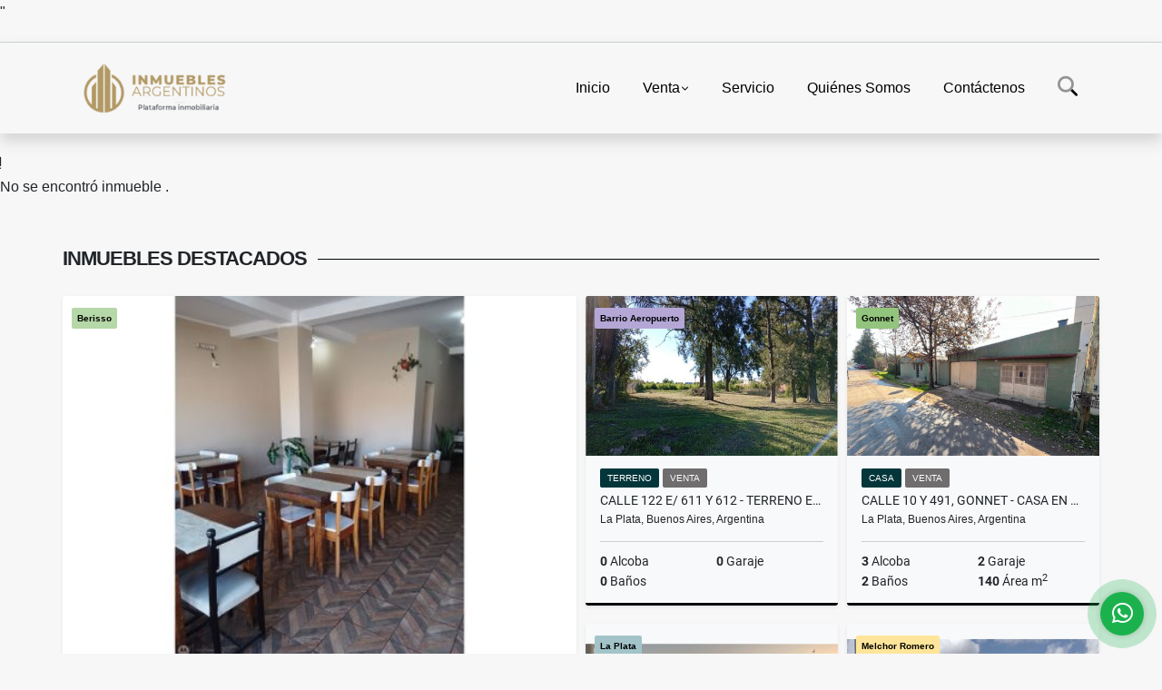

--- FILE ---
content_type: text/html; charset=UTF-8
request_url: https://inmueblesargentinos.com/campos-chacras-y-quintas-venta-labordeboy/5977552
body_size: 9865
content:
<!DOCTYPE html>
<html lang="es">
    <head>
        <meta charset="utf-8">
        <meta name="viewport" content="width=device-width, initial-scale=1.0, user-scalable=no">
        <meta name="author" content="Wasi.co">
        <meta name="description" content="Campo en Labordevoy, a la venta, 200 h&amp;eacute;ctareas subdivididas (100 hect&amp;aacute;reas fraccionadas y por el otro,100 hcts fraccionadas). Tierras aptas agr&amp;i">
        <meta name="Keywords" content="inmobiliaria, bienes raíces, La Plata, Buenos Aires, Argentina, venta, alquiler, alquiler temporario, tasaciones, propiedades, ambientes, dormitorios, baños, Cochera, Quinta, Cabaña, Loft, Terreno, Local Comercial, Parcela, Garaje, Nave, PH, Casa">
        <meta name="Language" content="Spanish">
        <meta name="Designer" content="www.wasi.co">
        <meta name="distribution" content="Global">
        <meta name="Robots" content="INDEX,FOLLOW">
        <meta name="csrf-token" content="MqHfHR75Elm1RsOTpapYeovCLF02RRP40nWxRaOJ">

        <title>200 hectáreas Subdivididas Agrícola Ganadera en Labordevoy - US$2,140,000 USD</title>

        <!-- og tags -->
        <meta property="og:description" content="Campo en Labordevoy, a la venta, 200 h&amp;eacute;ctareas subdivididas (100 hect&amp;aacute;reas fraccionadas y por el otro,100 hcts fraccionadas). Tierras aptas agr&amp;i" />
        <meta property="og:title" content="200 hectáreas Subdivididas Agrícola Ganadera en Labordevoy - US$2,140,000 USD" />
        <meta property="og:type" content="website" />
        <meta property="og:url" content="https://inmueblesargentinos.com/campos-chacras-y-quintas-venta-labordeboy/5977552" />
        <meta property="og:image" content="https://images.wasi.co/inmuebles/b2022111238191522425977552.png" />
        <meta property="og:image:width" content="300" />
        <meta property="og:image:height" content="225" />
        <meta property="og:site_name" content="inmueblesargentinos.com" />

        <!-- og tags google+ -->
        <meta itemprop="description" content="Campo en Labordevoy, a la venta, 200 h&amp;eacute;ctareas subdivididas (100 hect&amp;aacute;reas fraccionadas y por el otro,100 hcts fraccionadas). Tierras aptas agr&amp;i">

        <!-- og tags twitter-->
        <meta name="twitter:card" value="Campo en Labordevoy, a la venta, 200 h&amp;eacute;ctareas subdivididas (100 hect&amp;aacute;reas fraccionadas y por el otro,100 hcts fraccionadas). Tierras aptas agr&amp;i">

                    <link href="https://images.wasi.co/inmuebles/b2022111238191522425977552.png" rel="image_src"/>
        
        <link rel="shortcut icon" href="https://images.wasi.co/empresas/f20240123020528.png" />
        <!-- ------------ Main Style ------------ -->
                    <link href="https://inmueblesargentinos.com/css/v1/pro27b/style.min.css?v11767069762" async rel="stylesheet" type="text/css"/>
            <link href="https://inmueblesargentinos.com/css/v1/pro27b/fonts.min.css?v11767069762" async rel="stylesheet" type="text/css"/>
                                          <!--<link href="https://inmueblesargentinos.com/custom-css/03646C.min.css" async rel="stylesheet" type="text/css"/>-->
                                          <!--skin colors-->
        <!--<link href="css/skin/{color}.min.css" rel="stylesheet" type="text/css"/>-->
        <!--<link rel="stylesheet" href="https://cdn.jsdelivr.net/npm/bootstrap-select@1.14.0-beta3/dist/css/bootstrap-select.min.css">-->

                        <style>
          .primary-bg {
  background-color: #03646C;
}
.primary-txt {
  color: #ffffff;
}
.primary-link {
  color: #ffffff !important;
}
.primary-link:hover, .primary-link:active, .primary-link:focus, .primary-link:focus-visible {
  color: #ffffff !important;
  opacity: 0.6;
}
.primary-bg500 {
  background-color: #02363a !important;
  color: #ffffff !important;
}
.primary-btn500, .btn-dark {
  background-color: #012d30 !important;
  border-color: #012d30 !important;
  color: #ffffff !important;
}
.primary-btn500:hover, .btn-dark:hover {
  background-color: #000809 !important;
}
.primary-bd {
  border-color: #03646C !important;
}
.primary-bd500 {
  border-color: #000809 !important;
}
.primary-h500 {
  color: #012d30 !important;
}

                  </style>
                            <meta name="google-site-verification" content="google-site-verification: googlefa8730a30e3b3ad5.html" />"


<!-- Google tag (gtag.js) -->
<script async src="https://www.googletagmanager.com/gtag/js?id=G-6RKPRD5P84"></script>
<script>
  window.dataLayer = window.dataLayer || [];
  function gtag(){dataLayer.push(arguments);}
  gtag('js', new Date());

  gtag('config', 'G-6RKPRD5P84');
</script>

<!-- Google tag (gtag.js) -->
<script async src="https://www.googletagmanager.com/gtag/js?id=AW-10854991757"></script>
<script>
  window.dataLayer = window.dataLayer || [];
  function gtag(){dataLayer.push(arguments);}
  gtag('js', new Date());

  gtag('config', 'AW-10854991757');
</script>
                        <script src="https://www.google.com/recaptcha/api.js?hl=es" async defer></script>
    </head>
    <body>
            <section id="gLang" >
    <div class="googleLang container-lg">
        <div id="google_translate_element"></div>
    </div>
</section>
<nav class="navbar navbar-expand-xl sticky-top shadow primary-bd">
    <div class="container-lg">
        <a class="navbar-brand primary-txt"  href="https://inmueblesargentinos.com"><img src="https://images.wasi.co/empresas/b20250104113358.png"  data-2x="https://images.wasi.co/empresas/2xb20250104113358.png" onerror="this.src='https://images.wasi.co/empresas/b20250104113358.png'" title="Logo empresa"
                                                                     class="logo img-fluid" alt="tu plataforma inmobiliaria">
                            </a>
        <button class="navbar-toggler" data-bs-toggle="offcanvas" data-bs-target="#offcanvasExample" aria-controls="offcanvasExample">
            <div class="hamburger-toggle">
                <div class="hamburger">
                    <span></span>
                    <span></span>
                    <span></span>
                </div>
            </div>
        </button>
        <div class="navbarcollapse navbar-collapse justify-content-end" id="navbar-content">
            <ul class="navbar-nav">
                <li class="nav-item" ><a class="nav-link" href="https://inmueblesargentinos.com" >Inicio</a></li>
                                                                    <li class="nav-item dropdown"><a class="nav-link dropdown-toggle" data-bs-toggle="dropdown" data-bs-auto-close="outside" href="https://inmueblesargentinos.com/s/venta">Venta</a>
                        <ul class="dropdown-menu shadow">
                                                                                                <li><a class="dropdown-item" href="https://inmueblesargentinos.com/s/apartaestudio/venta?id_property_type=14&amp;business_type%5B0%5D=for_sale">Apartaestudio (1)</a></li>
                                                                                                                                <li><a class="dropdown-item" href="https://inmueblesargentinos.com/s/apartamento/venta?id_property_type=2&amp;business_type%5B0%5D=for_sale">Apartamento (3)</a></li>
                                                                                                                                                                                                                                                        <li><a class="dropdown-item" href="https://inmueblesargentinos.com/s/cabana/venta?id_property_type=28&amp;business_type%5B0%5D=for_sale">Cabaña (1)</a></li>
                                                                                                                                                                                                                                                        <li><a class="dropdown-item" href="https://inmueblesargentinos.com/s/casa/venta?id_property_type=1&amp;business_type%5B0%5D=for_sale">Casa (8)</a></li>
                                                                                                                                                                                                                                                                                                                                                                                                                                            <li><a class="dropdown-item" href="https://inmueblesargentinos.com/s/duplex/venta?id_property_type=20&amp;business_type%5B0%5D=for_sale">Dúplex (2)</a></li>
                                                                                                                                                                                                                                                                                                                                                                                                                                            <li><a class="dropdown-item" href="https://inmueblesargentinos.com/s/hostal/venta?id_property_type=18&amp;business_type%5B0%5D=for_sale">Hostal (1)</a></li>
                                                                                                                                                                                                                                                                                                                                                                                                                                                                                                                                                                                                                                                                                                                                                                                                                    <li><a class="dropdown-item" href="https://inmueblesargentinos.com/s/terreno/venta?id_property_type=32&amp;business_type%5B0%5D=for_sale">Terreno (20)</a></li>
                                                                                    </ul>
                    </li>
                                                                                                                                                                    <li class="nav-item"><a class="nav-link" href="https://inmueblesargentinos.com/main-servicios.htm" >Servicio</a></li>
                                                                                                                                    <li class="nav-item"><a class="nav-link" href="https://inmueblesargentinos.com/main-contenido-cat-2.htm" >Quiénes Somos</a></li>
                                <li class="nav-item"><a class="nav-link" href="https://inmueblesargentinos.com/main-contactenos.htm" >Contáctenos</a></li>
                <li class="nav-item d-none d-xl-block">
                    <a class="nav-link show_hide" href="#" tabindex="-1"><i class="fa-duotone fa-search"></i></a>
                </li>
                <!--li class="nav-item d-none d-lg-block d-xl-block">
                    <a class="nav-link" href="#" tabindex="-1" data-bs-toggle-theme="true" aria-disabled="true"><i class="fa-duotone fa-light-switch-on"></i></a>
                </li-->
            </ul>
        </div>
    </div>
</nav>
<!--mobile search-->
<div class="slidingSearch bg-body-tertiary shadow">
    <div class="container-fix">
        <form method="GET" action="https://inmueblesargentinos.com/s" accept-charset="UTF-8" onSubmit="$(&#039;input[type=&quot;submit&quot;]&#039;).attr(&quot;disabled&quot;,&quot;disabled&quot;);">
        <div class="input-group">
                    <input type="text" class="form-control" aria-label="" placeholder="Buscar por:" name="match" value=""  aria-describedby="button-addon2">
                    <button type="submit" class="btn primary-btn500 btn-outline-primary show_hide"> Buscar </button>
        </div>
        </form>
    </div>
</div>
<div class="offcanvas offcanvas-start" tabindex="-1" id="offcanvasExample" aria-labelledby="offcanvasExampleLabel">
    <div class="offcanvas-header">
        <h5 class="offcanvas-title" id="offcanvasExampleLabel">Menú</h5>
        <button type="button" class="btn-close" data-bs-dismiss="offcanvas" aria-label="Close"></button>
    </div>
    <div class="offcanvas-body">
        <div class="adv-panel"></div>

        <h5>Buscar por:</h5>
        <form method="GET" action="https://inmueblesargentinos.com/s" accept-charset="UTF-8" onSubmit="$(&#039;input[type=&quot;submit&quot;]&#039;).attr(&quot;disabled&quot;,&quot;disabled&quot;);">
        <div class="input-group">
                    <input type="text" class="form-control" aria-label="" placeholder="Buscar por:" name="match" value="">
                    <button type="submit" class="btn primary-btn500 btn-outline-secondary show_hide"> Buscar </button>
        </div>
        </form>
    </div>
</div>
                    <section>
            <div class="area-content ">
                <!-- mensage-->
                <div class="msg_empty">
                    <div class="text">
                        <i class="far fa-exclamation"></i>
                        <p> No se encontró inmueble .</p>
                    </div>
                </div>
                <!-- end mensage-->
                <section>
        <div class="container-fluid container-fix">
            <div class="areaInmuebles container-fix">
                <div class="head border border-top-0 border-end-0 border-start-0 primary-bd500">
                    <h3>INMUEBLES <STRONG>DESTACADOS</STRONG></h3>
                </div>
                <div class="list-properties">
                    <div class="row">
                                                                                   <div class="col-md-6 col-lg-6">
                                    <div class="item shadow-sm bg-body-tertiary border border-3 border-top-0 border-end-0 border-start-0 primary-bd500 ">
            <div class="areaTags">
                            <span class="tag-estado" data-color="#b6d7a8">Berisso</span>
                                </div>
        <figure>
        <a href="https://inmueblesargentinos.com/hostal-venta-berisso/9597639" class="fill object-fit-cover">
            <img data-sizes="auto" src="https://image.wasi.co/[base64]" class="fill-box" alt="calle 8 e 134 y 135 hotel restobar quinchopileta">
        </a>
    </figure>
    <div class="body">
        <span class="tag1 primary-bg500 primary-t500">HOSTAL</span> <span class="tag2">
            VENTA
        </span>
        <h2><a href="https://inmueblesargentinos.com/hostal-venta-berisso/9597639" class="t8-title link">Calle 8 e/ 134 y 135- HOTEL / RESTOBAR / QUINCHOPILETA</a></h2>
        <div class="ubicacion  t8-title">Berisso, Buenos Aires, Argentina</div>
        <div class="info_details">
            <div class="row">
                <div class="col-6 ellipsis"><strong>14</strong> Alcoba</div>
                <div class="col-6 ellipsis"><strong>3</strong> Garaje</div>
                <div class="col-6 ellipsis"><strong>0</strong> Baños</div>
                                <div class="col-6 ellipsis"><strong>1200</strong> Área m<sup>2</sup> </div>
                            </div>
        </div>
    </div>
    <a href="https://inmueblesargentinos.com/hostal-venta-berisso/9597639" style="text-decoration: none">
      <div class="areaPrecio">
          <div class="row">
                                                                    <div class="col-5"></div>
                      <div class="col-7 text-end">
                          <span class="ttPrices">Venta</span>
                          <p class=" t8-title">US$420,000 <small>USD</small></p>
                      </div>
                                                            </div>
      </div>
    </a>
</div>
                                </div>
                                                                                                                                                                                                                                                                                                                                                                                                                                                                                                                                                                                                                                                                                                                                                                                                                                                                                                                                                                                                                                 <div class="col-md-6 col-lg-6">
                            <div class="row">
                                                                                                                                                                              <div class="col-md-6">
                                            <div class="item shadow-sm bg-body-tertiary border border-3 border-top-0 border-end-0 border-start-0 primary-bd500 item_small">
            <div class="areaTags">
                            <span class="tag-estado" data-color="#b4a7d6">Barrio Aeropuerto</span>
                                </div>
        <figure>
        <a href="https://inmueblesargentinos.com/terreno-venta-la-plata/8636918" class="fill object-fit-cover">
            <img data-sizes="auto" src="https://image.wasi.co/[base64]" class="fill-box" alt="calle 122 e 611 y 612 terreno en quintas del oasis">
        </a>
    </figure>
    <div class="body">
        <span class="tag1 primary-bg500 primary-t500">TERRENO</span> <span class="tag2">
            VENTA
        </span>
        <h2><a href="https://inmueblesargentinos.com/terreno-venta-la-plata/8636918" class="t8-title link">Calle 122 E/ 611 Y 612 - TERRENO EN QUINTAS DEL OASIS </a></h2>
        <div class="ubicacion  t8-title">La Plata, Buenos Aires, Argentina</div>
        <div class="info_details">
            <div class="row">
                <div class="col-6 ellipsis"><strong>0</strong> Alcoba</div>
                <div class="col-6 ellipsis"><strong>0</strong> Garaje</div>
                <div class="col-6 ellipsis"><strong>0</strong> Baños</div>
                            </div>
        </div>
    </div>
    <a href="https://inmueblesargentinos.com/terreno-venta-la-plata/8636918" style="text-decoration: none">
      <div class="areaPrecio">
          <div class="row">
                                                                    <div class="col-5"></div>
                      <div class="col-7 text-end">
                          <span class="ttPrices">Venta</span>
                          <p class=" t8-title">US$14,000 <small>USD</small></p>
                      </div>
                                                            </div>
      </div>
    </a>
</div>
                                        </div>
                                                                                                                                              <div class="col-md-6">
                                            <div class="item shadow-sm bg-body-tertiary border border-3 border-top-0 border-end-0 border-start-0 primary-bd500 item_small">
            <div class="areaTags">
                            <span class="tag-estado" data-color="#93c47d">Gonnet</span>
                                </div>
        <figure>
        <a href="https://inmueblesargentinos.com/casa-venta-la-plata/9363355" class="fill object-fit-cover">
            <img data-sizes="auto" src="https://image.wasi.co/[base64]" class="fill-box" alt="calle 10 y 491 gonnet casa en venta">
        </a>
    </figure>
    <div class="body">
        <span class="tag1 primary-bg500 primary-t500">CASA</span> <span class="tag2">
            VENTA
        </span>
        <h2><a href="https://inmueblesargentinos.com/casa-venta-la-plata/9363355" class="t8-title link"> Calle 10 y 491, Gonnet - Casa en Venta -</a></h2>
        <div class="ubicacion  t8-title">La Plata, Buenos Aires, Argentina</div>
        <div class="info_details">
            <div class="row">
                <div class="col-6 ellipsis"><strong>3</strong> Alcoba</div>
                <div class="col-6 ellipsis"><strong>2</strong> Garaje</div>
                <div class="col-6 ellipsis"><strong>2</strong> Baños</div>
                                <div class="col-6 ellipsis"><strong>140</strong> Área m<sup>2</sup> </div>
                            </div>
        </div>
    </div>
    <a href="https://inmueblesargentinos.com/casa-venta-la-plata/9363355" style="text-decoration: none">
      <div class="areaPrecio">
          <div class="row">
                                                                    <div class="col-5"></div>
                      <div class="col-7 text-end">
                          <span class="ttPrices">Venta</span>
                          <p class=" t8-title">US$65,000 <small>USD</small></p>
                      </div>
                                                            </div>
      </div>
    </a>
</div>
                                        </div>
                                                                                                                                              <div class="col-md-6">
                                            <div class="item shadow-sm bg-body-tertiary border border-3 border-top-0 border-end-0 border-start-0 primary-bd500 item_small">
            <div class="areaTags">
                            <span class="tag-estado" data-color="#a2c4c9">La Plata</span>
                                </div>
        <figure>
        <a href="https://inmueblesargentinos.com/terreno-venta-la-plata-la-plata/9473407" class="fill object-fit-cover">
            <img data-sizes="auto" src="https://image.wasi.co/[base64]" class="fill-box" alt="av 44 y 178 la plata terreno en barrio semi cerrado">
        </a>
    </figure>
    <div class="body">
        <span class="tag1 primary-bg500 primary-t500">TERRENO</span> <span class="tag2">
            VENTA
        </span>
        <h2><a href="https://inmueblesargentinos.com/terreno-venta-la-plata-la-plata/9473407" class="t8-title link">Av 44 y 178, La Plata- Terreno en Barrio Semi Cerrado</a></h2>
        <div class="ubicacion  t8-title">La Plata, Buenos Aires, Argentina</div>
        <div class="info_details">
            <div class="row">
                <div class="col-6 ellipsis"><strong>0</strong> Alcoba</div>
                <div class="col-6 ellipsis"><strong>0</strong> Garaje</div>
                <div class="col-6 ellipsis"><strong>0</strong> Baños</div>
                                <div class="col-6 ellipsis"><strong>462</strong> Área m<sup>2</sup> </div>
                            </div>
        </div>
    </div>
    <a href="https://inmueblesargentinos.com/terreno-venta-la-plata-la-plata/9473407" style="text-decoration: none">
      <div class="areaPrecio">
          <div class="row">
                                                                    <div class="col-5"></div>
                      <div class="col-7 text-end">
                          <span class="ttPrices">Venta</span>
                          <p class=" t8-title">US$17,000 <small>USD</small></p>
                      </div>
                                                            </div>
      </div>
    </a>
</div>
                                        </div>
                                                                                                                                              <div class="col-md-6">
                                            <div class="item shadow-sm bg-body-tertiary border border-3 border-top-0 border-end-0 border-start-0 primary-bd500 item_small">
            <div class="areaTags">
                            <span class="tag-estado" data-color="#ffe599">Melchor Romero</span>
                                </div>
        <figure>
        <a href="https://inmueblesargentinos.com/terreno-venta-melchor-romero-la-plata/6435474" class="fill object-fit-cover">
            <img data-sizes="auto" src="https://image.wasi.co/[base64]" class="fill-box" alt="523 e 152 y 152bis terrenos alba romero">
        </a>
    </figure>
    <div class="body">
        <span class="tag1 primary-bg500 primary-t500">TERRENO</span> <span class="tag2">
            VENTA
        </span>
        <h2><a href="https://inmueblesargentinos.com/terreno-venta-melchor-romero-la-plata/6435474" class="t8-title link"> 523 e/ 152 y 152bis - Terrenos Alba Romero</a></h2>
        <div class="ubicacion  t8-title">La Plata, Buenos Aires, Argentina</div>
        <div class="info_details">
            <div class="row">
                <div class="col-6 ellipsis"><strong>0</strong> Alcoba</div>
                <div class="col-6 ellipsis"><strong>0</strong> Garaje</div>
                <div class="col-6 ellipsis"><strong>0</strong> Baños</div>
                            </div>
        </div>
    </div>
    <a href="https://inmueblesargentinos.com/terreno-venta-melchor-romero-la-plata/6435474" style="text-decoration: none">
      <div class="areaPrecio">
          <div class="row">
                                                                    <div class="col-5"></div>
                      <div class="col-7 text-end">
                          <span class="ttPrices">Venta</span>
                          <p class=" t8-title">US$18,000 <small>USD</small></p>
                      </div>
                                                            </div>
      </div>
    </a>
</div>
                                        </div>
                                                                                                                                                                                                                                                                                                                                                                                                                                                                                                                                                                                                                                                                                                                                                                                                                                                                                                                                                                                                                                                                         </div>
                        </div>
                        <div class="col-lg-12">
                            <div class="row">
                                                                                                                                                                                                                                                                                                                                                                                                                                                                <div class="col-md-3">
                                            <div class="item shadow-sm bg-body-tertiary border border-3 border-top-0 border-end-0 border-start-0 primary-bd500 item_small">
        <figure>
        <a href="https://inmueblesargentinos.com/apartaestudio-venta-la-plata-la-plata/8331751" class="fill object-fit-cover">
            <img data-sizes="auto" src="https://image.wasi.co/[base64]" class="fill-box" alt="calle 12 e 69 y 70 depto en venta">
        </a>
    </figure>
    <div class="body">
        <span class="tag1 primary-bg500 primary-t500">APARTAESTUDIO</span> <span class="tag2">
            VENTA
        </span>
        <h2><a href="https://inmueblesargentinos.com/apartaestudio-venta-la-plata-la-plata/8331751" class="t8-title link">CALLE 12 e/ 69 Y 70 DEPTO EN VENTA</a></h2>
        <div class="ubicacion  t8-title">La Plata, Buenos Aires, Argentina</div>
        <div class="info_details">
            <div class="row">
                <div class="col-6 ellipsis"><strong>1</strong> Alcoba</div>
                <div class="col-6 ellipsis"><strong>0</strong> Garaje</div>
                <div class="col-6 ellipsis"><strong>0</strong> Baños</div>
                            </div>
        </div>
    </div>
    <a href="https://inmueblesargentinos.com/apartaestudio-venta-la-plata-la-plata/8331751" style="text-decoration: none">
      <div class="areaPrecio">
          <div class="row">
                                                                    <div class="col-5"></div>
                      <div class="col-7 text-end">
                          <span class="ttPrices">Venta</span>
                          <p class=" t8-title">US$31,000 <small>USD</small></p>
                      </div>
                                                            </div>
      </div>
    </a>
</div>
                                        </div>
                                                                                                                                                <div class="col-md-3">
                                            <div class="item shadow-sm bg-body-tertiary border border-3 border-top-0 border-end-0 border-start-0 primary-bd500 item_small">
            <div class="areaTags">
                            <span class="tag-estado" data-color="#f6b26b">Sicardi</span>
                                </div>
        <figure>
        <a href="https://inmueblesargentinos.com/terreno-venta-sicardi-la-plata/9407075" class="fill object-fit-cover">
            <img data-sizes="auto" src="https://image.wasi.co/[base64]" class="fill-box" alt="calle 122 y 641 parque sicardi garibaldi la plata">
        </a>
    </figure>
    <div class="body">
        <span class="tag1 primary-bg500 primary-t500">TERRENO</span> <span class="tag2">
            VENTA
        </span>
        <h2><a href="https://inmueblesargentinos.com/terreno-venta-sicardi-la-plata/9407075" class="t8-title link">Calle 122 y 641, Parque Sicardi, Garibaldi, La Plata.</a></h2>
        <div class="ubicacion  t8-title">La Plata, Buenos Aires, Argentina</div>
        <div class="info_details">
            <div class="row">
                <div class="col-6 ellipsis"><strong>0</strong> Alcoba</div>
                <div class="col-6 ellipsis"><strong>0</strong> Garaje</div>
                <div class="col-6 ellipsis"><strong>0</strong> Baños</div>
                            </div>
        </div>
    </div>
    <a href="https://inmueblesargentinos.com/terreno-venta-sicardi-la-plata/9407075" style="text-decoration: none">
      <div class="areaPrecio">
          <div class="row">
                                                                    <div class="col-5"></div>
                      <div class="col-7 text-end">
                          <span class="ttPrices">Venta</span>
                          <p class=" t8-title">US$13,500 <small>USD</small></p>
                      </div>
                                                            </div>
      </div>
    </a>
</div>
                                        </div>
                                                                                                                                                <div class="col-md-3">
                                            <div class="item shadow-sm bg-body-tertiary border border-3 border-top-0 border-end-0 border-start-0 primary-bd500 item_small">
            <div class="areaTags">
                            <span class="tag-estado" data-color="#d9ead3">Villa Elisa</span>
                                </div>
        <figure>
        <a href="https://inmueblesargentinos.com/casa-venta-la-plata-la-plata/9556568" class="fill object-fit-cover">
            <img data-sizes="auto" src="https://image.wasi.co/[base64]" class="fill-box" alt="425 entre 135 y 136 casa en venta">
        </a>
    </figure>
    <div class="body">
        <span class="tag1 primary-bg500 primary-t500">CASA</span> <span class="tag2">
            VENTA
        </span>
        <h2><a href="https://inmueblesargentinos.com/casa-venta-la-plata-la-plata/9556568" class="t8-title link">425 entre 135 y 136 - Casa en Venta</a></h2>
        <div class="ubicacion  t8-title">La Plata, Buenos Aires, Argentina</div>
        <div class="info_details">
            <div class="row">
                <div class="col-6 ellipsis"><strong>4</strong> Alcoba</div>
                <div class="col-6 ellipsis"><strong>4</strong> Garaje</div>
                <div class="col-6 ellipsis"><strong>3</strong> Baños</div>
                            </div>
        </div>
    </div>
    <a href="https://inmueblesargentinos.com/casa-venta-la-plata-la-plata/9556568" style="text-decoration: none">
      <div class="areaPrecio">
          <div class="row">
                                                                    <div class="col-5"></div>
                      <div class="col-7 text-end">
                          <span class="ttPrices">Venta</span>
                          <p class=" t8-title">US$238,000 <small>USD</small></p>
                      </div>
                                                            </div>
      </div>
    </a>
</div>
                                        </div>
                                                                                                                                                <div class="col-md-3">
                                            <div class="item shadow-sm bg-body-tertiary border border-3 border-top-0 border-end-0 border-start-0 primary-bd500 item_small">
            <div class="areaTags">
                            <span class="tag-estado" data-color="#ffe599">Melchor Romero</span>
                                </div>
        <figure>
        <a href="https://inmueblesargentinos.com/terreno-venta-melchor-romero-la-plata/9212286" class="fill object-fit-cover">
            <img data-sizes="auto" src="https://image.wasi.co/[base64]" class="fill-box" alt="calle 161 y 512 barrio golden">
        </a>
    </figure>
    <div class="body">
        <span class="tag1 primary-bg500 primary-t500">TERRENO</span> <span class="tag2">
            VENTA
        </span>
        <h2><a href="https://inmueblesargentinos.com/terreno-venta-melchor-romero-la-plata/9212286" class="t8-title link">Calle 161 y 512 - Barrio Golden</a></h2>
        <div class="ubicacion  t8-title">La Plata, Buenos Aires, Argentina</div>
        <div class="info_details">
            <div class="row">
                <div class="col-6 ellipsis"><strong>0</strong> Alcoba</div>
                <div class="col-6 ellipsis"><strong>0</strong> Garaje</div>
                <div class="col-6 ellipsis"><strong>0</strong> Baños</div>
                                <div class="col-6 ellipsis"><strong>300</strong> Área m<sup>2</sup> </div>
                            </div>
        </div>
    </div>
    <a href="https://inmueblesargentinos.com/terreno-venta-melchor-romero-la-plata/9212286" style="text-decoration: none">
      <div class="areaPrecio">
          <div class="row">
                                                                    <div class="col-5"></div>
                      <div class="col-7 text-end">
                          <span class="ttPrices">Venta</span>
                          <p class=" t8-title">US$7,200 <small>USD</small></p>
                      </div>
                                                            </div>
      </div>
    </a>
</div>
                                        </div>
                                                                                                                                                <div class="col-md-3">
                                            <div class="item shadow-sm bg-body-tertiary border border-3 border-top-0 border-end-0 border-start-0 primary-bd500 item_small">
            <div class="areaTags">
                            <span class="tag-estado" data-color="#f9cb9c">Los Hornos</span>
                                </div>
        <figure>
        <a href="https://inmueblesargentinos.com/terreno-venta-la-plata-la-plata/6084781" class="fill object-fit-cover">
            <img data-sizes="auto" src="https://image.wasi.co/[base64]" class="fill-box" alt="calle 155 y 87 genesis lotes en venta">
        </a>
    </figure>
    <div class="body">
        <span class="tag1 primary-bg500 primary-t500">TERRENO</span> <span class="tag2">
            VENTA
        </span>
        <h2><a href="https://inmueblesargentinos.com/terreno-venta-la-plata-la-plata/6084781" class="t8-title link">Calle 155 y 87, GÉNESIS - LOTES EN VENTA</a></h2>
        <div class="ubicacion  t8-title">La Plata, Buenos Aires, Argentina</div>
        <div class="info_details">
            <div class="row">
                <div class="col-6 ellipsis"><strong>0</strong> Alcoba</div>
                <div class="col-6 ellipsis"><strong>0</strong> Garaje</div>
                <div class="col-6 ellipsis"><strong>0</strong> Baños</div>
                            </div>
        </div>
    </div>
    <a href="https://inmueblesargentinos.com/terreno-venta-la-plata-la-plata/6084781" style="text-decoration: none">
      <div class="areaPrecio">
          <div class="row">
                                                                    <div class="col-5"></div>
                      <div class="col-7 text-end">
                          <span class="ttPrices">Venta</span>
                          <p class=" t8-title">US$9,100 <small>USD</small></p>
                      </div>
                                                            </div>
      </div>
    </a>
</div>
                                        </div>
                                                                                                                                                <div class="col-md-3">
                                            <div class="item shadow-sm bg-body-tertiary border border-3 border-top-0 border-end-0 border-start-0 primary-bd500 item_small">
            <div class="areaTags">
                            <span class="tag-estado" data-color="#8fce00">Villa Elvira</span>
                                </div>
        <figure>
        <a href="https://inmueblesargentinos.com/terreno-venta-villa-elvira-la-plata/9405766" class="fill object-fit-cover">
            <img data-sizes="auto" src="https://image.wasi.co/[base64]" class="fill-box" alt="calle 609 y 117 terrenos en villa elvira">
        </a>
    </figure>
    <div class="body">
        <span class="tag1 primary-bg500 primary-t500">TERRENO</span> <span class="tag2">
            VENTA
        </span>
        <h2><a href="https://inmueblesargentinos.com/terreno-venta-villa-elvira-la-plata/9405766" class="t8-title link">Calle  609 y 117 - Terrenos en Villa Elvira</a></h2>
        <div class="ubicacion  t8-title">La Plata, Buenos Aires, Argentina</div>
        <div class="info_details">
            <div class="row">
                <div class="col-6 ellipsis"><strong>0</strong> Alcoba</div>
                <div class="col-6 ellipsis"><strong>0</strong> Garaje</div>
                <div class="col-6 ellipsis"><strong>0</strong> Baños</div>
                                <div class="col-6 ellipsis"><strong>300</strong> Área m<sup>2</sup> </div>
                            </div>
        </div>
    </div>
    <a href="https://inmueblesargentinos.com/terreno-venta-villa-elvira-la-plata/9405766" style="text-decoration: none">
      <div class="areaPrecio">
          <div class="row">
                                                                    <div class="col-5"></div>
                      <div class="col-7 text-end">
                          <span class="ttPrices">Venta</span>
                          <p class=" t8-title">US$10,000 <small>USD</small></p>
                      </div>
                                                            </div>
      </div>
    </a>
</div>
                                        </div>
                                                                                                                                                <div class="col-md-3">
                                            <div class="item shadow-sm bg-body-tertiary border border-3 border-top-0 border-end-0 border-start-0 primary-bd500 item_small">
            <div class="areaTags">
                            <span class="tag-estado" data-color="#38761d">San Carlos</span>
                                </div>
        <figure>
        <a href="https://inmueblesargentinos.com/terreno-venta-san-carlos-la-plata/9354970" class="fill object-fit-cover">
            <img data-sizes="auto" src="https://image.wasi.co/[base64]" class="fill-box" alt="calle 518 y 141 terrenos en venta">
        </a>
    </figure>
    <div class="body">
        <span class="tag1 primary-bg500 primary-t500">TERRENO</span> <span class="tag2">
            VENTA
        </span>
        <h2><a href="https://inmueblesargentinos.com/terreno-venta-san-carlos-la-plata/9354970" class="t8-title link">Calle  518 y 141 - Terrenos en Venta</a></h2>
        <div class="ubicacion  t8-title">La Plata, Buenos Aires, Argentina</div>
        <div class="info_details">
            <div class="row">
                <div class="col-6 ellipsis"><strong>0</strong> Alcoba</div>
                <div class="col-6 ellipsis"><strong>0</strong> Garaje</div>
                <div class="col-6 ellipsis"><strong>0</strong> Baños</div>
                                <div class="col-6 ellipsis"><strong>900</strong> Área m<sup>2</sup> </div>
                            </div>
        </div>
    </div>
    <a href="https://inmueblesargentinos.com/terreno-venta-san-carlos-la-plata/9354970" style="text-decoration: none">
      <div class="areaPrecio">
          <div class="row">
                                                                    <div class="col-5"></div>
                      <div class="col-7 text-end">
                          <span class="ttPrices">Venta</span>
                          <p class=" t8-title">US$37,000 <small>USD</small></p>
                      </div>
                                                            </div>
      </div>
    </a>
</div>
                                        </div>
                                                                                                                                                <div class="col-md-3">
                                            <div class="item shadow-sm bg-body-tertiary border border-3 border-top-0 border-end-0 border-start-0 primary-bd500 item_small">
            <div class="areaTags">
                            <span class="tag-estado" data-color="#f9cb9c">Los Hornos</span>
                                </div>
        <figure>
        <a href="https://inmueblesargentinos.com/terreno-venta-los-hornos-la-plata/9470878" class="fill object-fit-cover">
            <img data-sizes="auto" src="https://image.wasi.co/[base64]" class="fill-box" alt="calle 185 entre 80 y 84 lote en barrio cerrado">
        </a>
    </figure>
    <div class="body">
        <span class="tag1 primary-bg500 primary-t500">TERRENO</span> <span class="tag2">
            VENTA
        </span>
        <h2><a href="https://inmueblesargentinos.com/terreno-venta-los-hornos-la-plata/9470878" class="t8-title link">Calle 185 entre 80 y 84 - Lote en Barrio Cerrado</a></h2>
        <div class="ubicacion  t8-title">La Plata, Buenos Aires, Argentina</div>
        <div class="info_details">
            <div class="row">
                <div class="col-6 ellipsis"><strong>0</strong> Alcoba</div>
                <div class="col-6 ellipsis"><strong>0</strong> Garaje</div>
                <div class="col-6 ellipsis"><strong>0</strong> Baños</div>
                                <div class="col-6 ellipsis"><strong>680</strong> Área m<sup>2</sup> </div>
                            </div>
        </div>
    </div>
    <a href="https://inmueblesargentinos.com/terreno-venta-los-hornos-la-plata/9470878" style="text-decoration: none">
      <div class="areaPrecio">
          <div class="row">
                                                                    <div class="col-5"></div>
                      <div class="col-7 text-end">
                          <span class="ttPrices">Venta</span>
                          <p class=" t8-title">US$26,000 <small>USD</small></p>
                      </div>
                                                            </div>
      </div>
    </a>
</div>
                                        </div>
                                                                                                                                                <div class="col-md-3">
                                            <div class="item shadow-sm bg-body-tertiary border border-3 border-top-0 border-end-0 border-start-0 primary-bd500 item_small">
            <div class="areaTags">
                            <span class="tag-estado" data-color="#a2c4c9">La Plata</span>
                                </div>
        <figure>
        <a href="https://inmueblesargentinos.com/casa-venta-la-plata-la-plata/9434980" class="fill object-fit-cover">
            <img data-sizes="auto" src="https://image.wasi.co/[base64]" class="fill-box" alt="calle 58 entre 18 y 19 casa en venta">
        </a>
    </figure>
    <div class="body">
        <span class="tag1 primary-bg500 primary-t500">CASA</span> <span class="tag2">
            VENTA
        </span>
        <h2><a href="https://inmueblesargentinos.com/casa-venta-la-plata-la-plata/9434980" class="t8-title link">Calle  58 entre 18 y 19 - Casa en Venta </a></h2>
        <div class="ubicacion  t8-title">La Plata, Buenos Aires, Argentina</div>
        <div class="info_details">
            <div class="row">
                <div class="col-6 ellipsis"><strong>3</strong> Alcoba</div>
                <div class="col-6 ellipsis"><strong>1</strong> Garaje</div>
                <div class="col-6 ellipsis"><strong>2</strong> Baños</div>
                                <div class="col-6 ellipsis"><strong>140</strong> Área m<sup>2</sup> </div>
                            </div>
        </div>
    </div>
    <a href="https://inmueblesargentinos.com/casa-venta-la-plata-la-plata/9434980" style="text-decoration: none">
      <div class="areaPrecio">
          <div class="row">
                                                                    <div class="col-5"></div>
                      <div class="col-7 text-end">
                          <span class="ttPrices">Venta</span>
                          <p class=" t8-title">US$119,000 <small>USD</small></p>
                      </div>
                                                            </div>
      </div>
    </a>
</div>
                                        </div>
                                                                                                                                                <div class="col-md-3">
                                            <div class="item shadow-sm bg-body-tertiary border border-3 border-top-0 border-end-0 border-start-0 primary-bd500 item_small">
            <div class="areaTags">
                            <span class="tag-estado" data-color="#b4a7d6">La Granja</span>
                                </div>
        <figure>
        <a href="https://inmueblesargentinos.com/lote-terreno-venta-la-plata/9694340" class="fill object-fit-cover">
            <img data-sizes="auto" src="https://image.wasi.co/[base64]" class="fill-box" alt="calle 513 entre 136 y 137 terreno en venta">
        </a>
    </figure>
    <div class="body">
        <span class="tag1 primary-bg500 primary-t500">LOTE / TERRENO</span> <span class="tag2">
            VENTA
        </span>
        <h2><a href="https://inmueblesargentinos.com/lote-terreno-venta-la-plata/9694340" class="t8-title link">Calle 513 entre 136 y 137 - Terreno en Venta- </a></h2>
        <div class="ubicacion  t8-title">La Plata, Buenos Aires, Argentina</div>
        <div class="info_details">
            <div class="row">
                <div class="col-6 ellipsis"><strong>0</strong> Alcoba</div>
                <div class="col-6 ellipsis"><strong>0</strong> Garaje</div>
                <div class="col-6 ellipsis"><strong>0</strong> Baños</div>
                            </div>
        </div>
    </div>
    <a href="https://inmueblesargentinos.com/lote-terreno-venta-la-plata/9694340" style="text-decoration: none">
      <div class="areaPrecio">
          <div class="row">
                                                                    <div class="col-5"></div>
                      <div class="col-7 text-end">
                          <span class="ttPrices">Venta</span>
                          <p class=" t8-title">US$35,000 <small>USD</small></p>
                      </div>
                                                            </div>
      </div>
    </a>
</div>
                                        </div>
                                                                                                                                                <div class="col-md-3">
                                            <div class="item shadow-sm bg-body-tertiary border border-3 border-top-0 border-end-0 border-start-0 primary-bd500 item_small">
            <div class="areaTags">
                            <span class="tag-estado" data-color="#6fa8dc">Mar del Plata</span>
                                </div>
        <figure>
        <a href="https://inmueblesargentinos.com/terreno-venta-mar-del-plata/8844904" class="fill object-fit-cover">
            <img data-sizes="auto" src="https://image.wasi.co/[base64]" class="fill-box" alt="waves terrenos en mar del plata">
        </a>
    </figure>
    <div class="body">
        <span class="tag1 primary-bg500 primary-t500">TERRENO</span> <span class="tag2">
            VENTA
        </span>
        <h2><a href="https://inmueblesargentinos.com/terreno-venta-mar-del-plata/8844904" class="t8-title link">Waves - Terrenos en Mar del Plata</a></h2>
        <div class="ubicacion  t8-title">Mar del Plata, Buenos Aires, Argentina</div>
        <div class="info_details">
            <div class="row">
                <div class="col-6 ellipsis"><strong>0</strong> Alcoba</div>
                <div class="col-6 ellipsis"><strong>0</strong> Garaje</div>
                <div class="col-6 ellipsis"><strong>0</strong> Baños</div>
                            </div>
        </div>
    </div>
    <a href="https://inmueblesargentinos.com/terreno-venta-mar-del-plata/8844904" style="text-decoration: none">
      <div class="areaPrecio">
          <div class="row">
                                                                    <div class="col-5"></div>
                      <div class="col-7 text-end">
                          <span class="ttPrices">Venta</span>
                          <p class=" t8-title">US$13,500 <small>USD</small></p>
                      </div>
                                                            </div>
      </div>
    </a>
</div>
                                        </div>
                                                                                                                                                <div class="col-md-3">
                                            <div class="item shadow-sm bg-body-tertiary border border-3 border-top-0 border-end-0 border-start-0 primary-bd500 item_small">
            <div class="areaTags">
                            <span class="tag-estado" data-color="#ffe599">Melchor Romero</span>
                                </div>
        <figure>
        <a href="https://inmueblesargentinos.com/terreno-venta-melchor-romero-la-plata/6776479" class="fill object-fit-cover">
            <img data-sizes="auto" src="https://image.wasi.co/[base64]" class="fill-box" alt="calle 518 y 165 barrio urbanola plata">
        </a>
    </figure>
    <div class="body">
        <span class="tag1 primary-bg500 primary-t500">TERRENO</span> <span class="tag2">
            VENTA
        </span>
        <h2><a href="https://inmueblesargentinos.com/terreno-venta-melchor-romero-la-plata/6776479" class="t8-title link">Calle 518 y 165, Barrio Urbano.La Plata</a></h2>
        <div class="ubicacion  t8-title">La Plata, Buenos Aires, Argentina</div>
        <div class="info_details">
            <div class="row">
                <div class="col-6 ellipsis"><strong>0</strong> Alcoba</div>
                <div class="col-6 ellipsis"><strong>0</strong> Garaje</div>
                <div class="col-6 ellipsis"><strong>0</strong> Baños</div>
                            </div>
        </div>
    </div>
    <a href="https://inmueblesargentinos.com/terreno-venta-melchor-romero-la-plata/6776479" style="text-decoration: none">
      <div class="areaPrecio">
          <div class="row">
                                                                    <div class="col-5"></div>
                      <div class="col-7 text-end">
                          <span class="ttPrices">Venta</span>
                          <p class=" t8-title">US$9,200 <small>USD</small></p>
                      </div>
                                                            </div>
      </div>
    </a>
</div>
                                        </div>
                                                                                                                                                <div class="col-md-3">
                                            <div class="item shadow-sm bg-body-tertiary border border-3 border-top-0 border-end-0 border-start-0 primary-bd500 item_small">
            <div class="areaTags">
                            <span class="tag-estado" data-color="#cc0000">Calle 56 Depto Centro La Plata</span>
                                </div>
        <figure>
        <a href="https://inmueblesargentinos.com/apartamento-venta-la-plata-la-plata/9620341" class="fill object-fit-cover">
            <img data-sizes="auto" src="https://image.wasi.co/[base64]" class="fill-box" alt="calle 56 entre 9 y 10 departamento en venta">
        </a>
    </figure>
    <div class="body">
        <span class="tag1 primary-bg500 primary-t500">APARTAMENTO</span> <span class="tag2">
            VENTA
        </span>
        <h2><a href="https://inmueblesargentinos.com/apartamento-venta-la-plata-la-plata/9620341" class="t8-title link">Calle 56 entre 9 y 10 - Departamento en Venta</a></h2>
        <div class="ubicacion  t8-title">La Plata, Buenos Aires, Argentina</div>
        <div class="info_details">
            <div class="row">
                <div class="col-6 ellipsis"><strong>1</strong> Alcoba</div>
                <div class="col-6 ellipsis"><strong>0</strong> Garaje</div>
                <div class="col-6 ellipsis"><strong>1</strong> Baño</div>
                                <div class="col-6 ellipsis"><strong>40.50</strong> Área m<sup>2</sup> </div>
                            </div>
        </div>
    </div>
    <a href="https://inmueblesargentinos.com/apartamento-venta-la-plata-la-plata/9620341" style="text-decoration: none">
      <div class="areaPrecio">
          <div class="row">
                                                                    <div class="col-5"></div>
                      <div class="col-7 text-end">
                          <span class="ttPrices">Venta</span>
                          <p class=" t8-title">US$67,500 <small>USD</small></p>
                      </div>
                                                            </div>
      </div>
    </a>
</div>
                                        </div>
                                                                                                                                                <div class="col-md-3">
                                            <div class="item shadow-sm bg-body-tertiary border border-3 border-top-0 border-end-0 border-start-0 primary-bd500 item_small">
            <div class="areaTags">
                            <span class="tag-estado" data-color="#3d85c6">Chascomus</span>
                                </div>
        <figure>
        <a href="https://inmueblesargentinos.com/cabana-venta-chascomus/9483419" class="fill object-fit-cover">
            <img data-sizes="auto" src="https://image.wasi.co/[base64]" class="fill-box" alt="cabana en barrio fatima chascomus">
        </a>
    </figure>
    <div class="body">
        <span class="tag1 primary-bg500 primary-t500">CABAÑA</span> <span class="tag2">
            VENTA
        </span>
        <h2><a href="https://inmueblesargentinos.com/cabana-venta-chascomus/9483419" class="t8-title link">Cabaña en Barrio Fátima- Chascomus. </a></h2>
        <div class="ubicacion  t8-title">Chascomús, Buenos Aires, Argentina</div>
        <div class="info_details">
            <div class="row">
                <div class="col-6 ellipsis"><strong>2</strong> Alcoba</div>
                <div class="col-6 ellipsis"><strong>2</strong> Garaje</div>
                <div class="col-6 ellipsis"><strong>2</strong> Baños</div>
                            </div>
        </div>
    </div>
    <a href="https://inmueblesargentinos.com/cabana-venta-chascomus/9483419" style="text-decoration: none">
      <div class="areaPrecio">
          <div class="row">
                                                                    <div class="col-5"></div>
                      <div class="col-7 text-end">
                          <span class="ttPrices">Venta</span>
                          <p class=" t8-title">US$73,000 <small>USD</small></p>
                      </div>
                                                            </div>
      </div>
    </a>
</div>
                                        </div>
                                                                                                </div>
                        </div>
                    </div>
                </div>
            </div>
        </div>
    </section>
            </div>
        </section>
        </div>
        <footer id="footer_app">
    <div class="mask"></div>
    <div class="container-fluid">
        <div class="areaFooter container-fix">
            <div class="row">
                <div class="col-lg-12">
                    <div class="about">
                        <i class="fal fa-info-circle"></i>
                                                    <h4>QUIÉNES SOMOS</h4>
                            <span class="line primary-bg"></span>
                            <p>Inmuebles Argentinos, plataforma inmobiliaria dedicada a Difundir, negocios , propuestas, oportunidades y soluciones inmobiliarias. Desde la ciudad la ciudad de La Plata para la Argentina y el Mundo. </p>
                                                <p>
                            <a href="/main-contenido-cat-6.htm">Políticas de privacidad</a>
                        </p>
                    </div>
                </div>

                <div class="col-lg-12 col-md-12">
                    <div class="row">
                        <div class="col-lg-3 col-md-6">
                            <div class="content">
                                <i class="fal fa-phone"></i>
                                <h4>TELÉFONO</h4>
                                <span class="line primary-bg"></span>
                                                                    <p>
                                        <a href="tel:+541149719159">+541149719159</a>
                                    </p>
                                                                                                <p>
                                    <a href="tel:+542215275300">
                                        +542215275300
                                    </a>
                                </p>
                                                            </div>
                        </div>
                        <div class="col-lg-3 col-md-6">
                            <div class="content">
                                <i class="fal fa-map-marker-alt"></i>
                                <h4>UBICACIÓN</h4>
                                <span class="line primary-bg"></span>
                                <address>
                                    Calle 37 esquina 18 número 1162<br>
                                    <strong>La Plata - Buenos Aires - Argentina</strong>
                                </address>
                            </div>
                        </div>
                        <div class="col-lg-3 col-md-6">
                            <div class="content">
                                <i class="fal fa-envelope-open"></i>
                                <h4>EMAIL</h4>
                                <span class="line primary-bg"></span>
                                <p>
                                    <a href="mailto:&#105;&#110;&#102;&#111;&#64;&#98;&#97;&#110;&#99;&#111;&#97;&#114;&#103;&#101;&#110;&#116;&#105;&#110;&#111;&#46;&#99;&#111;&#109;" class="notranslate">&#105;&#110;&#102;&#111;&#64;&#98;&#97;&#110;&#99;&#111;&#97;&#114;&#103;&#101;&#110;&#116;&#105;&#110;&#111;&#46;&#99;&#111;&#109;</a>
                                </p>
                            </div>
                        </div>
                                                <div class="col-lg-3 col-md-6">
                            <div class="content">
                                <i class="fal fa-share-alt"></i>
                                <h4>REDES SOCIALES</h4>
                                <span class="line primary-bg"></span>
                                <ul class="follow d-flex justify-content-center">
                                                                            <li><a href="https://www.facebook.com/InmueblesARG" target="_blank" data-follow="facebook" title="facebook"><span>Facebook</span></a></li>
                                                                                                                                                    <li><a href="http://www.instagram.com/inmuebles.argentinos/" target="_blank" data-follow="instagram" title="instagram"><span>Instagram</span></a></li>
                                                                                                                                                                                </ul>
                            </div>
                        </div>
                                            </div>
                </div>
            </div>
        </div>
    </div>
</footer>
    <!--Whatsapp Widget-->
<div class="whatsApp_widget">
    <div class="box-chat webp">
        <div class="get-comment-close close-widget-top"><i class="far fa-times"></i></div>
        <div class="head">
            <div class="row">
                <div class="col-9">
                    <figure><img src="https://images.wasi.co/empresas/b20250104113358.png" alt="Inmuebles Argentinos | BA"></figure>
                    <div class="empresa">
                        <span class="tt1">Inmuebles Argentinos | BA</span>
                        <span class="tt2">Whatsapp</span>
                    </div>
                </div>
                <div class="col-3 text-right">
                    <i class="fab fa-whatsapp"></i>
                </div>
            </div>
        </div>
        <div class="body">
            <div class="tag-label">Hoy</div>
            <div class="welcome_text arrow_box">
                Hola, buen día. Cómo puedo ayudarle el día de hoy?
                <span id="msg-time"></span>
            </div>
            <p>&nbsp;</p>
        </div>
        <div class="foot">
            <div class="input-group">
                <textarea id="text_whatsapp" data-autoresize rows="1" class="form-control textarea_whatsapp" placeholder="Enviar mensaje"></textarea>
                <div class="input-group-append">
                    <span id="send_w" class="input-group-text" onClick="javascript: window.open('https://wa.me/541149719159?text=' + document.getElementById('text_whatsapp').value);"><i class="fas fa-paper-plane"></i></span>
                </div>
            </div>
        </div>
    </div>

    <div class="sonar-wrapper">
        <div class="sonar-emitter">
            <div class="sonar-wave"></div>
        </div>
    </div>

    <div id="get-comment-btn" class="btn-whatsapp">
        <a href="#?"> <i class="fab fa-whatsapp"></i></a>
    </div>
</div>
<!--end-->
    <section id="Bottom" class="primary-bg500 primary-t500">
  <div class="container-fluid">
    <div class="areaBottom container-fix">
        <div class="row">
            <div class="col-md-6 hidden-sm-down">
                <div class="copy">
                    ©2025 <strong>inmueblesargentinos.com</strong>, todos los derechos reservados.
                </div>
            </div>
                        <div class="col-md-6 align-self-center">
                <div class="by">
                    <span>Powered by:</span> <b>wasi.co</b>
                </div>
            </div>
                    </div>
    </div>
  </div>
</section>

    <!-- Modal -->
<div id="modal_offer">
    <div class="modal fade" id="modelId" tabindex="-1" role="dialog" aria-labelledby="modelTitleId" aria-hidden="true">
        <div class="modal-dialog modal-sm" role="document">
            <div class="modal-content modal-ofertar" style="border-radius: 3px">
                <div class="modal-header">
                    <h5 class="modal-title" id="exampleModalCenterTitle">Ofertar</h5>
                    <button type="button" class="close" data-dismiss="modal" aria-label="Close">
                        <span aria-hidden="true">&times;</span>
                    </button>

                </div>
                <form-offer-property
                        city="569114"
                        country="5"
                        region="1818"
                />
            </div>
        </div>
    </div>
</div>    <!-- Modal -->
<div id="modal_offer">
    <div class="modal fade" id="modelId" tabindex="-1" role="dialog" aria-labelledby="modelTitleId" aria-hidden="true">
        <div class="modal-dialog modal-sm" role="document">
            <div class="modal-content modal-ofertar" style="border-radius: 3px">
                <div class="modal-header">
                    <h5 class="modal-title" id="exampleModalCenterTitle">Ofertar</h5>
                    <button type="button" class="close" data-dismiss="modal" aria-label="Close">
                        <span aria-hidden="true">&times;</span>
                    </button>

                </div>
                <form-offer-property
                        city="569114"
                        country="5"
                        region="1818"
                />
            </div>
        </div>
    </div>
</div>    
                <script>
            var lang_locale = 'es';
            window.lang_custom = {"id_empresa":109364,"lang":"es","country_iso":"ar","es":{"models\/business_type":{"actions":{"sale":"Vender","transfer":"Permutar"},"rent":"Alquiler|Alquiler","sale":"Venta|Venta"},"models\/company":{"contact_us":"Cont\u00e1ctenos","my_company":"Qui\u00e9nes Somos"},"models\/location":{"region":{"label":"Regi\u00f3n"},"city":{"label":"Ciudad"},"location":{"label":"Localidad"},"zone":{"label":"Zona"}},"models\/news":{"label":"Blog|Blog"},"models\/property":{"area":{"label":"\u00c1rea"},"availability":{"rented":"Alquilado"},"bedroom":"Alcoba|Alcoba","floor":"Piso","garage":"Garaje","maintenance_fee":"Valor Administraci\u00f3n","property_condition":{"used":"Usado"}},"models\/property_feature":{"id":{"4":"Amoblado"}},"models\/property_type":{"id":{"2":"Apartamento|Apartamento","3":"Local","5":"Lote \/ Terreno","7":"Finca","11":"Casa Campestre","14":"Apartaestudio|Apartaestudio","21":"Penthouse","25":"Quinta","27":"Campo","29":"Isla"}},"models\/service":{"label":"Servicio|Servicio"},"models\/user":{"label":"Agente|Agentes"}}};
        </script>
        <script>
            var city_label = 'Ciudad';
                                    var iso_country = '';
        </script>
        <!-- Global JS -->
        <script src="https://inmueblesargentinos.com/js/v1/pro27b/global.min.js?v11767069762"></script>
                  <script src="https://inmueblesargentinos.com/js/app2.js?v11767069762"></script>
                        <!--<script src="https://cdn.jsdelivr.net/npm/bootstrap-select@1.14.0-beta3/dist/js/bootstrap-select.min.js"></script>-->
                <script src="https://inmueblesargentinos.com/js/lazyload.min.js?v11767069762" async></script>
                <script src="https://inmueblesargentinos.com/js/webp.js?v11767069762" async></script>
                                <script defer type="text/javascript">
            var _paq = _paq || [];
            /* tracker methods like "setCustomDimension" should be called before "trackPageView" */
            _paq.push(['trackPageView']);
            _paq.push(['enableLinkTracking']);
            (function() {
                var u="//wasiz.com/";
                _paq.push(['setTrackerUrl', u+'piwik.php']);
                _paq.push(['setSiteId', '44686']);
                var d=document, g=d.createElement('script'), s=d.getElementsByTagName('script')[0];
                g.type='text/javascript'; g.async=true; g.defer=true; g.src=u+'piwik.js'; s.parentNode.insertBefore(g,s);
            })();
        </script>
                                <script>
            setTimeout(function() {
                var headID = document.getElementsByTagName("head")[0];
                var newScript = document.createElement('script');
                newScript.src = '//translate.google.com/translate_a/element.js?cb=googleTranslateElementInit';
                headID.appendChild(newScript);
            }, 2000);
        </script>
        <script>
            function googleTranslateElementInit() {
                new google.translate.TranslateElement({
                    pageLanguage: 'es',
                    includedLanguages: 'de,en,pt,ru,fr,fa,zh-CN,zh-TW,ar,it,es,nl',
                    layout: google.translate.TranslateElement.InlineLayout.SIMPLE
                }, 'google_translate_element');
            }
        </script>
                                    <script>
        new Vue({
            el: '#app',
            mounted: function () {
                var customer={
                    first_name: '',
                    last_name: '',
                    email: '',
                    phone: '',
                };
                if(customer.first_name){
                    bus.$emit('contact-sent',{
                        email: customer.email,
                        phone: customer.phone,
                        first_name: customer.first_name,
                        last_name: customer.last_name
                    });
                }
            }
        });
    </script>
            <script>
        new Vue({
            el: '#footer_app',
        });
    </script>
            <script>
            (function(d, s, id) {
                var js, fjs = d.getElementsByTagName(s)[0];
                if (d.getElementById(id)) return;
                js = d.createElement(s); js.id = id;
                js.src = 'https://connect.facebook.net/es/sdk.js#xfbml=1&version=v3.2&autoLogAppEvents=1';
                fjs.parentNode.insertBefore(js, fjs);
            }(document, 'script', 'facebook-jssdk'));
        </script>
            <script>
            new Vue({
                el: '#modal_offer',
            });
        </script>
            <input type="text" id="trc" value="" disabled="disabled" style="display: none">
    </body>
</html>
